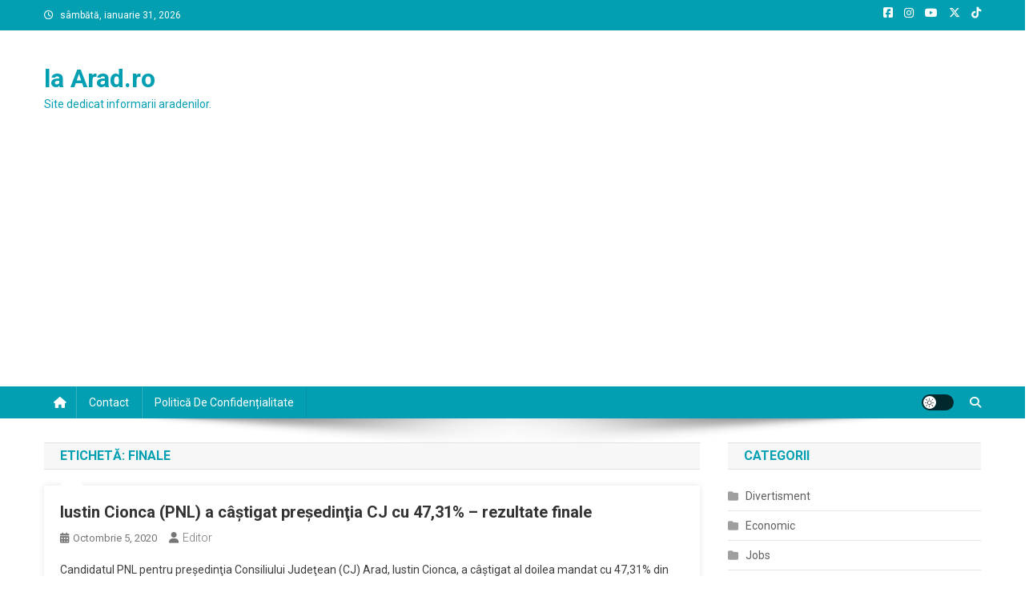

--- FILE ---
content_type: text/html; charset=utf-8
request_url: https://www.google.com/recaptcha/api2/aframe
body_size: 267
content:
<!DOCTYPE HTML><html><head><meta http-equiv="content-type" content="text/html; charset=UTF-8"></head><body><script nonce="3CE-LBG6Mm72mDDUgpmgnQ">/** Anti-fraud and anti-abuse applications only. See google.com/recaptcha */ try{var clients={'sodar':'https://pagead2.googlesyndication.com/pagead/sodar?'};window.addEventListener("message",function(a){try{if(a.source===window.parent){var b=JSON.parse(a.data);var c=clients[b['id']];if(c){var d=document.createElement('img');d.src=c+b['params']+'&rc='+(localStorage.getItem("rc::a")?sessionStorage.getItem("rc::b"):"");window.document.body.appendChild(d);sessionStorage.setItem("rc::e",parseInt(sessionStorage.getItem("rc::e")||0)+1);localStorage.setItem("rc::h",'1769824731391');}}}catch(b){}});window.parent.postMessage("_grecaptcha_ready", "*");}catch(b){}</script></body></html>